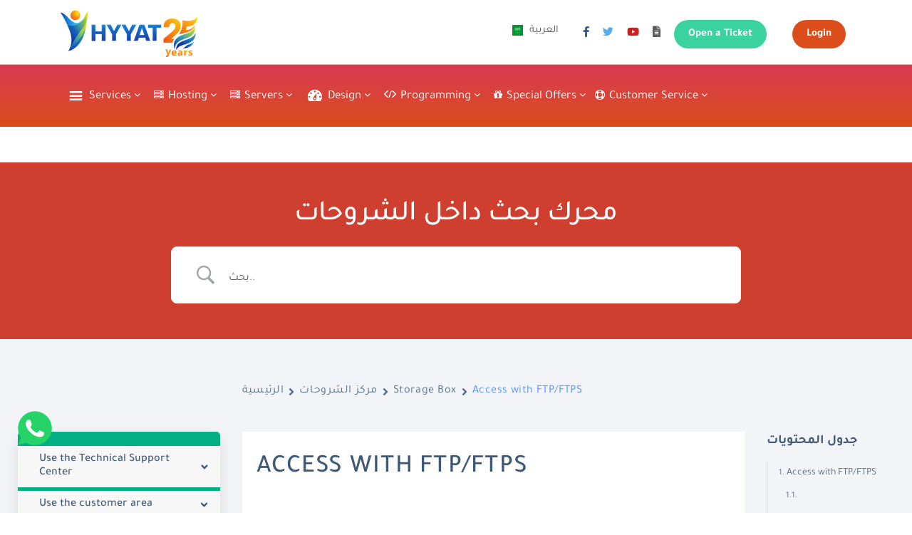

--- FILE ---
content_type: image/svg+xml
request_url: https://www.hyyat.com/toothobo/assets/img/footer.svg
body_size: 27
content:
<svg xmlns="http://www.w3.org/2000/svg" xmlns:xlink="http://www.w3.org/1999/xlink" width="1366" height="732" viewBox="0 0 1366 732"><defs><style>.a{opacity:0.39;}.a,.b{fill:url(#a);}</style><linearGradient id="a" x1="1" x2="0" y2="1.17" gradientUnits="objectBoundingBox"><stop offset="0" stop-color="#d83954"/><stop offset="1" stop-color="#db4e1b"/></linearGradient></defs><path class="a" d="M5987.38,6491.916s-69.179-5.879-171.456,14.967c-55.186,11.248-138.716,52.321-206.174,63.057-192.183,30.589-181.482,14.98-262.248-16S5208.594,6499.01,5056.173,6592s-342.012,155.117-434.793,124.535c.109,92.634,0,475.619,0,475.619h1366Z" transform="translate(-4621.38 -6491.151)"/><path class="a" d="M5987.38,6491.936s-69.179-6.021-171.456,15.322c-55.186,11.516-138.716,53.566-206.174,64.558-192.183,31.315-181.482,15.335-262.248-16.381s-138.908-56.238-291.329,38.961-342.012,158.808-434.793,127.5c.109,94.838,0,486.931,0,486.931h1366Z" transform="translate(-4621.38 -6486.824)"/><path class="b" d="M5987.38,6491.936s-69.179-6.021-171.456,15.322c-55.186,11.516-138.716,53.566-206.174,64.558-192.183,31.315-181.482,15.335-262.248-16.381s-138.908-56.238-291.329,38.961-342.012,158.808-434.793,127.5c.109,94.838,0,486.931,0,486.931h1366Z" transform="translate(-4621.38 -6476.824)"/></svg>